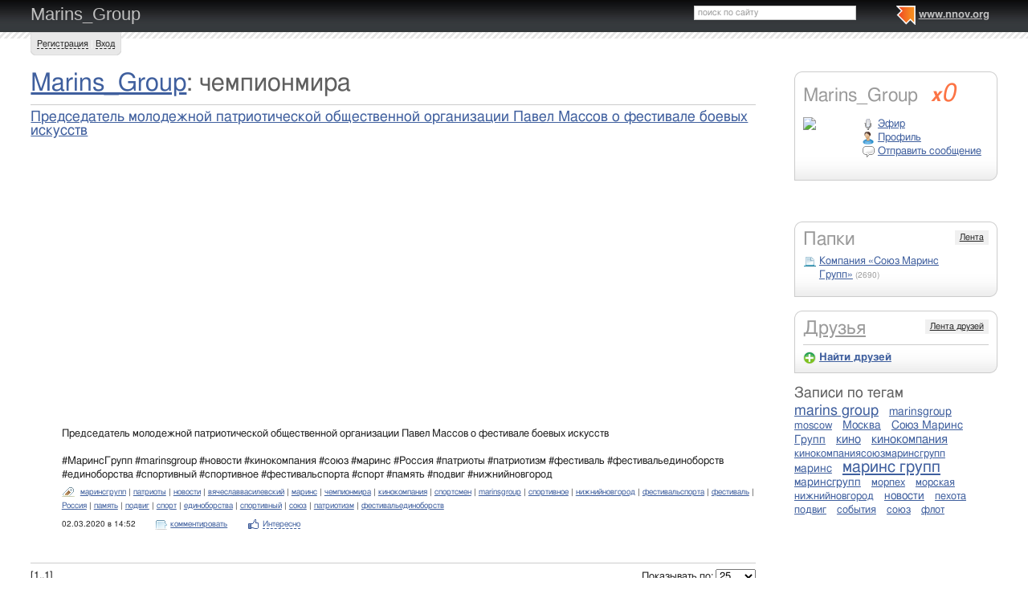

--- FILE ---
content_type: text/html; charset=utf-8
request_url: http://marins-group.nnov.org/tag/chempionmira
body_size: 7147
content:
<!DOCTYPE html PUBLIC "-//W3C//DTD XHTML 1.0 Transitional//EN" "http://www.w3.org/TR/xhtml1/DTD/xhtml1-transitional.dtd">
<html xmlns="http://www.w3.org/1999/xhtml">
<head>
   <title>чемпионмира на Marins_Group</title>
<meta http-equiv="Content-Type" content="text/html; charset=utf-8" />

<meta name="description" content="Статьи по тегу чемпионмира на Marins_Group Нижний Новгород" /><meta name="keywords" content="Новгород, Marins_Group, Нижний" />
<link rel="shortcut icon" type="image/x-icon" href="http://img.nnov.org/favicon.ico"/>
<link rel="icon" type="image/x-icon" href="http://img.nnov.org/favicon.ico"/>
  	<link rel="alternate" type="application/rss+xml" title="Marins_Group" href="http://marins-group.nnov.org/rss.php" />
	   
 
            
            
    
  
   <script type="text/javascript" src="http://s.img.nnov.org/jquery,startup.js?1.2.7"></script>
  <link rel="stylesheet" href="http://s.img.nnov.org/colors,classic_v2.css;JooStest.css;Oflife.css;Beatle,common.css;myspace,menu.css;myspace,menu.css?3.5.8" type="text/css" media="all"/>

   
 
    <script type="text/javascript" src="http://s.img.nnov.org/adwolf.js"></script>
</head>
<body id="myspace" class="js cBody full" onclick='return {"data":{"user":{"user_id":0,"login":""}},"dispatcher":"page"}' widget="Controls_Document" data='{"userId":0,"login":""}'>
  <script type="text/javascript">

  var _gaq = _gaq || [];
  _gaq.push(['_setAccount', 'UA-30406011-5']);
  _gaq.push(['_setDomainName', '.nnov.org']);
  _gaq.push(['_setSessionCookieTimeout', 7200000]);
  _gaq.push(['_trackPageview']);
  _gaq.push(['t2._setAccount', 'UA-30406011-1']);
 _gaq.push(['t2._setDomainName','none']);
 _gaq.push(['t2._setAllowLinker',true]);
  _gaq.push(['t2._trackPageview']);

  (function() {
    var ga = document.createElement('script'); ga.type = 'text/javascript'; ga.async = true;
    ga.src = ('https:' == document.location.protocol ? 'https://ssl' : 'http://www') + '.google-analytics.com/ga.js';
    var s = document.getElementsByTagName('script')[0]; s.parentNode.insertBefore(ga, s);
  })();

</script>
<!-- Yandex.Metrika counter -->
<script type="text/javascript">
(function (d, w, c) {
    (w[c] = w[c] || []).push(function() {
        try {
            w.yaCounter17734588 = new Ya.Metrika({id:17734588, enableAll: true, webvisor:true});
        } catch(e) { }
    });
    
    var n = d.getElementsByTagName("script")[0],
        s = d.createElement("script"),
        f = function () { n.parentNode.insertBefore(s, n); };
    s.type = "text/javascript";
    s.async = true;
    s.src = (d.location.protocol == "https:" ? "https:" : "http:") + "//mc.yandex.ru/metrika/watch.js";

    if (w.opera == "[object Opera]") {
        d.addEventListener("DOMContentLoaded", f);
    } else { f(); }
})(document, window, "yandex_metrika_callbacks");
</script>
<noscript><div><img src="//mc.yandex.ru/watch/17734588" style="position:absolute; left:-9999px;" alt="" /></div></noscript>
<!-- /Yandex.Metrika counter -->

<style>
.TreasurePriz {position: fixed; width: 70px; height: 100px; top:100px; left:3%; z-index: 10000; }
</style>

       

                 

                  <div id="header_def">
 <noindex>
  </noindex>
<div class="myspace_header">
 <h2><a href="http://marins-group.nnov.org/">Marins_Group</a></h2>
  <ul class="menu">
  <li class="first"> <img src="http://img.nnov.org/sp.gif" class="is icoi myspacelogonnov"/><a href="http://www.nnov.org/"><b>www.nnov.org</b></a></li>
  
 </ul> <form action="http://www.nnov.org/search/" method="GET">
 <label for="headsearch">поиск по сайту</label>
 <input id="headsearch" type="text" name="q" value="" widget="Form_Decoratelabel Search_Live" />
</form></div>
   <div id="user_panel">
   <div class="js cRoundBox rb5" etl="1" etr="1">
 <div class="co">         <a
  href="/common/popup.php?c=classUsers&m=main_v1&s=0&users_do=reg" class="js cPopup" target="reg" pw="600" ph="450">Регистрация</a> | <a
  href="/common/popup.php?c=classUsers&m=main_v1&s=0&users_do=enter" class="js cPopup" target="enter" pw="600" ph="450">Вход</a>       <div class="c"></div></div>
</div>


  </div>
    
 
 
    
 
 </div>
 <div id="main">
 <div class="grid_row " ></div>
 <div class="grid_row">
   </div>
 <div class="grid_row">
  <div class="grid_cc">
          

<div class="folderTitle"><h1><a href="/">Marins_Group</a>: чемпионмира</h1></div>
 	<div class="obj-pres-thumb">
<hr/>
    <div class="obj-pres-thumb-title">
    <h3><a href="http://marins-group.nnov.org/kompaniya-souz-marins-grupp/predsedatel_molodezhnoy_patrioticheskoy_obshestvennoy_organizatsii_pavel_massov_o_festivale_boevyh_iskusstv.html">Председатель молодежной патриотической общественной организации Павел Массов о фестивале боевых искусств</a></h3>
  </div>
  <div class="obj-pres-thumb-desc">

  <div class="objDesc"><iframe width="560" height="315" src="https://www.youtube.com/embed/0p3TwV_Pbyw" frameborder="0" allowfullscreen></iframe><br />
<br />
Председатель молодежной патриотической общественной организации Павел Массов о фестивале боевых искусств<br />
<br />
#МаринсГрупп #marinsgroup #новости #кинокомпания #cоюз #маринс #Россия #патриоты #патриотизм #фестиваль #фестивальединоборств #единоборства #спортивный #спортивное #фестивальспорта #спорт #память #подвиг #нижнийновгород</div>
</div>
  <div class="obj-pres-thumb-serv">
     <div class="obj-pres-thumb-tags">                  <div class="tags_ico"> <img src="http://img.nnov.org/sp.gif" class="is icoi tags"/>                                  <a href="http://marins-group.nnov.org/tag/marinsgrupp">маринсгрупп</a>
                       |         <a href="http://marins-group.nnov.org/tag/patrioty">патриоты</a>
                       |         <a href="http://marins-group.nnov.org/tag/novosti">новости</a>
                       |         <a href="http://marins-group.nnov.org/tag/vyacheslavvasilevskiy">вячеславвасилевский</a>
                       |         <a href="http://marins-group.nnov.org/tag/marins">маринс</a>
                       |         <a href="http://marins-group.nnov.org/tag/chempionmira">чемпионмира</a>
                       |         <a href="http://marins-group.nnov.org/tag/kinokompaniya">кинокомпания</a>
                       |         <a href="http://marins-group.nnov.org/tag/sportsmen">спортсмен</a>
                       |         <a href="http://marins-group.nnov.org/tag/marinsgroup">marinsgroup</a>
                       |         <a href="http://marins-group.nnov.org/tag/sportivnoe">спортивное</a>
                       |         <a href="http://marins-group.nnov.org/tag/nizhniynovgorod">нижнийновгород</a>
                       |         <a href="http://marins-group.nnov.org/tag/festivalsporta">фестивальспорта</a>
                       |         <a href="http://marins-group.nnov.org/tag/festival">фестиваль</a>
                       |         <a href="http://marins-group.nnov.org/tag/rossiya">Россия</a>
                       |         <a href="http://marins-group.nnov.org/tag/pamyat">память</a>
                       |         <a href="http://marins-group.nnov.org/tag/podvig">подвиг</a>
                       |         <a href="http://marins-group.nnov.org/tag/sport">спорт</a>
                       |         <a href="http://marins-group.nnov.org/tag/edinoborstva">единоборства</a>
                       |         <a href="http://marins-group.nnov.org/tag/sportivnyy">спортивный</a>
                       |         <a href="http://marins-group.nnov.org/tag/coyuz">cоюз</a>
                       |         <a href="http://marins-group.nnov.org/tag/patriotizm">патриотизм</a>
                       |         <a href="http://marins-group.nnov.org/tag/festivaledinoborstv">фестивальединоборств</a>
                  </div>
      </div>      <div class="obj-pres-thumb-serv-date obj-serv-thumb">02.03.2020 в 14:52</div>
      <div class="obj-pres-thumb-serv-comment obj-serv-thumb"> <img src="http://img.nnov.org/sp.gif" class="is icoi comment"/><a href="http://marins-group.nnov.org/kompaniya-souz-marins-grupp/predsedatel_molodezhnoy_patrioticheskoy_obshestvennoy_organizatsii_pavel_massov_o_festivale_boevyh_iskusstv.html#comments">комментировать</a></div>
      <div class="obj-pres-thumb-serv-like obj-serv-thumb">


      <div class=" controlLink" 
widget="Controls_Linker"
data="{
  uopClass : 'classMyItemBlog', 
  uopId : 7057478,
  isLiked : 0  , userNoReg : 1}"
>
 <img src="http://img.nnov.org/sp.gif" class="is icoi likeIcon"/><a href="#" class="Add">Интересно</a>
<a href="#" class="showModalBlock" method="Drop">Вам интересно</a>
<div class="modalBlock" method="Drop">
<a href="#" class="Drop">Больше не интересно</a>
</div>
<span class="CountLikers hide" >(<a href="#" class="showCount" >0</a>)</span>
</div>
</div>
      <div class="c"></div>

  </div>
  </div>
   <div class="block-base block-scroll">
      

<hr />
<form method="get" class="scroll">
 <div class="pages">
     [1..1]   </div>
 <div class="show">
  <label>Показывать по: </label><select name="fLimit" class="js cScroll" limit_id="fLimit" part="fPart">
       <option value="10">10</option>
       <option value="25" selected="selected">25</option>
       <option value="50">50</option>
       <option value="100">100</option>
       <option value="150">150</option>
       <option value="200">200</option>
       <option value="1000">1000</option>
     </select>
 </div>
</form>
  </div>
  </div>
  <div class="grid_r">
    

  <div class="js cRoundBox rb_var8 rb9" ebl="1">
 <div class="co">  <div class="myspace_owner">
                                   <h2>Marins_Group <a class="reting" href="http://www.nnov.ru/user/rating/?cPart=1#ratingPlace">
<i>x</i>0</a>

</h2>
<a href="/?Do=Portret" rel="me"><img src="http://preview.nnov.org/avatar60/0/48/74/4874571.jpg" class="imgleft"/></a>
   <ul>
    <li> <div class="icolink"><a href="/?Do=airLenta" class=""><img src="http://img.nnov.org/sp.gif" class="is icoi airItemMenu"/>Эфир</a></div></li>
    <li> <div class="icolink"><a href="/?Do=Portret" class=""><img src="http://img.nnov.org/sp.gif" class="is icoi he_on"/>Профиль</a></div></li>
         <li>  <a href="http://nnov.co/message/?abonentId=4874571" title="Отправить сообщение" target="_blank" class="icolink"  rel="nofollow" > <img src="http://img.nnov.org/sp.gif" class="is icoi thumb_comment"/>Отправить сообщение</a>
</li>
       </ul>
<br/>

      </div>
 <div class="c"></div></div>
</div>
<br />

        
 


  
<div class="banner" style=""><noindex rel='nofollow'><!-- Yandex.RTB R-A-178876-3 --><div id="yandex_rtb_R-A-178876-3"></div><script type="text/javascript">    (function(w, d, n, s, t) {        w[n] = w[n] || [];        w[n].push(function() {            Ya.Context.AdvManager.render({                blockId: "R-A-178876-3",                renderTo: "yandex_rtb_R-A-178876-3",                async: true            });        });        t = d.getElementsByTagName("script")[0];        s = d.createElement("script");        s.type = "text/javascript";        s.src = "//an.yandex.ru/system/context.js";        s.async = true;        t.parentNode.insertBefore(s, t);    })(this, this.document, "yandexContextAsyncCallbacks");</script></noindex></div><br/>

	<style>.grid_r .banner {text-align: center;}</style>
	<br />
  <div class="js cRoundBox rb_var8 rb9" ebl="1">
 <div class="co">  <div class="myspace_menu">
  <div class="imgright"><a href="/?Do=MyLenta">Лента</a></div>
  <h2>Папки</h2>
     <ul class="">
                          <li>
           <div class="icolink"><a href="/" class=""><img src="http://img.nnov.org/sp.gif" class="is icoi classmyblog"/>Компания «Союз Маринс Групп»</a> <span class="count">(2690)</span></div>    </li>
       </ul>
   </div>
 <div class="c"></div></div>
</div>
<br />

 


  <div class="js cRoundBox rb_var8 rb9" ebl="1">
 <div class="co">  <div class="myspace_menu">
  <div class="imgright"><a href="/?Do=FriendsLenta">Лента друзей</a></div>
  <h2><a href="/?Do=Friends">Друзья</a></h2>

    <hr />
    <strong> <img src="http://img.nnov.org/sp.gif" class="is icoi plus"/><a href="http://www.nnov.org/myspaces/search/">Найти друзей</a></strong>
  </div>
 <div class="c"></div></div>
</div>
<br />



<style>
.tag-cloud {padding-bottom: 1em;}
.tag-cloud h3 {margin-bottom: 0.3em;}
.tag-cloud a {padding-right: 10px;}
.tag-cloud .tag-edit-link {padding: 5px 0;}
.tag-cloud .tag-edit-link a {padding: 0;}
</style>
<div class="tag-cloud">
  <h3>Записи по тегам</h3>
  <div class="tag-cloud-list">
            <a href="/tag/marins_group" style="font-size: 140%;" >marins group</a>
            <a href="/tag/marinsgroup" style="font-size: 110%;" >marinsgroup</a>
            <a href="/tag/moscow" style="font-size: 100%;" >moscow</a>
            <a href="/tag/moskva" style="font-size: 110%;" >Москва</a>
            <a href="/tag/soyuz_marins_grupp" style="font-size: 110%;" >Союз Маринс Групп</a>
            <a href="/tag/kino" style="font-size: 120%;" >кино</a>
            <a href="/tag/kinokompaniya" style="font-size: 120%;" >кинокомпания</a>
            <a href="/tag/kinokompaniyasoyuzmarinsgrupp" style="font-size: 100%;" >кинокомпаниясоюзмаринсгрупп</a>
            <a href="/tag/marins" style="font-size: 110%;" >маринс</a>
            <a href="/tag/marins_grupp" style="font-size: 160%;" >маринс групп</a>
            <a href="/tag/marinsgrupp" style="font-size: 110%;" >маринсгрупп</a>
            <a href="/tag/morpeh" style="font-size: 100%;" >морпех</a>
            <a href="/tag/morskaya" style="font-size: 100%;" >морская</a>
            <a href="/tag/nizhniynovgorod" style="font-size: 100%;" >нижнийновгород</a>
            <a href="/tag/novosti" style="font-size: 110%;" >новости</a>
            <a href="/tag/pehota" style="font-size: 100%;" >пехота</a>
            <a href="/tag/podvig" style="font-size: 100%;" >подвиг</a>
            <a href="/tag/sobytiya" style="font-size: 100%;" >события</a>
            <a href="/tag/soyuz" style="font-size: 100%;" >союз</a>
            <a href="/tag/flot" style="font-size: 100%;" >флот</a>
        
</div>
</div>

</div>     </div>
 </div>
<div id="footer">
 <div  class="inner"><div class="fr" >
<noindex>
<!-- Yandex.RTB -->
<script>window.yaContextCb=window.yaContextCb||[]</script>
<script src="https://yandex.ru/ads/system/context.js" async></script>

<!-- Yandex.RTB R-A-178876-6 -->
<script>
window.yaContextCb.push(()=>{
	Ya.Context.AdvManager.render({
		"blockId": "R-A-178876-6",
		"type": "fullscreen",
		"platform": "touch"
	})
})
</script>
</noindex>

<noindex>
<style>
/*
.liNnov {display: inline;}
.liNnov img {width: 0 !important;height: 0  !important; }
*/
.liNnov {position: relative;width: 1px; height: 1px; overflow: hidden;}
.liNnov a {position: absolute; left: -1000px; display: block;}
</style>

<div class="liNnov">
<!--LiveInternet counter--><script type="text/javascript"><!--
document.write("<a href='http://www.liveinternet.ru/click;nnov_org' "+
"target=_blank><img src='//counter.yadro.ru/hit;nnov_org?t14.1;r"+
escape(document.referrer)+((typeof(screen)=="undefined")?"":
";s"+screen.width+"*"+screen.height+"*"+(screen.colorDepth?
screen.colorDepth:screen.pixelDepth))+";u"+escape(document.URL)+
";"+Math.random()+
"' alt='' title='LiveInternet: показано число просмотров за 24"+
" часа, посетителей за 24 часа и за сегодня' "+
"border='0' width='88' height='31'><\/a>")
//--></script><!--/LiveInternet-->
</div>
<!--LiveInternet counter--><script type="text/javascript"><!--
document.write("<a href='http://www.liveinternet.ru/click;nnov_ru' "+
"target=_blank rel=nofollow><img src='http://counter.yadro.ru/hit;nnov_ru?t14.1;r"+
escape(document.referrer)+((typeof(screen)=="undefined")?"":
";s"+screen.width+"*"+screen.height+"*"+(screen.colorDepth?
screen.colorDepth:screen.pixelDepth))+";u"+escape(document.URL)+
";h"+escape(document.title.substring(0,80))+";"+Math.random()+
"' alt='' title='LiveInternet: показано число просмотров за 24"+
" часа, посетителей за 24 часа и за сегодня' "+
"border=0 width=88 height=31><\/a>")//--></script><!--/LiveInternet-->
<!-- tns-counter.ru -->
<script type="text/javascript">
	(function(win, doc, cb){
		(win[cb] = win[cb] || []).push(function() {
			try {
				tnsCounterNgs_ru = new TNS.TnsCounter({
				'account':'ngs_ru',
				'tmsec': 'nnov_total'
				});
			} catch(e){}
		});

		var tnsscript = doc.createElement('script');
		tnsscript.type = 'text/javascript';
		tnsscript.async = true;
		tnsscript.src = ('https:' == doc.location.protocol ? 'https:' : 'http:') + 
			'//www.tns-counter.ru/tcounter.js';
		var s = doc.getElementsByTagName('script')[0];
		s.parentNode.insertBefore(tnsscript, s);
	})(window, this.document,'tnscounter_callback');
</script>
<noscript>
	<img src="//www.tns-counter.ru/V13a****ngs_ru/ru/UTF-8/tmsec=nnov_total/" width="0" height="0" alt="" />
</noscript>
<!--/ tns-counter.ru -->



</noindex>

<noindex><script async="async" src="https://w.uptolike.com/widgets/v1/zp.js?pid=1355823" type="text/javascript"></script></noindex>

<noindex rel="nofollow"><!-- Yandex.Metrika counter --><script type="text/javascript">(function (d, w, c) { (w[c] = w[c] || []).push(function() { try { w.yaCounter29056055 = new Ya.Metrika({id:29056055, webvisor:true, clickmap:true, trackLinks:true, accurateTrackBounce:true}); } catch(e) { } }); var n = d.getElementsByTagName("script")[0], s = d.createElement("script"), f = function () { n.parentNode.insertBefore(s, n); }; s.type = "text/javascript"; s.async = true; s.src = (d.location.protocol == "https:" ? "https:" : "http:") + "//mc.yandex.ru/metrika/watch.js"; if (w.opera == "[object Opera]") { d.addEventListener("DOMContentLoaded", f, false); } else { f(); } })(document, window, "yandex_metrika_callbacks");</script><noscript><div><img src="//mc.yandex.ru/watch/29056055" style="position:absolute; left:-9999px;" alt="" /></div></noscript><!-- /Yandex.Metrika counter --></noindex>
</div>

<div class="infoBlockFooter">
Редакция - <a href="mailto:hkdkest@mail.ru">hkdkest@mail.ru</a> | <a href="http://www.nnov.org/about/">О проекте</a> | <a href="http://www.nnov.org/sitemap/">Карта сайта</a> | <a href="http://www.nnov.org/Нижний_Новгород">О Нижнем Новгороде</a> | <a href="http://nnov.nnov.org">Кор. блог</a>, 
Техподдержка: <a href="http://www.nnov.org/forum/nnov/">форум</a>, <a href="mailto:support@nnov.org">support@nnov.org</a> | <a href="http://www.nnov.org/advertizing/">Реклама</a><br />
<div class="copy">
&copy; 2001&mdash;2026 ООО &laquo;Медиа Инвест&raquo;, тел.: (831) 291-78-30<br/>
<a href="http://www.nnov.org/about/media/" >&laquo;Сайт для нижегородцев&raquo; свидетельство о регистрации СМИ Эл № ФС77-57309 от 17.03.2014 г.</a> 
<br />





<!-- Yandex.RTB R-A-178876-4 -->
<script>window.yaContextCb.push(()=>{
	Ya.Context.AdvManager.render({
		"blockId": "R-A-178876-4",
		"type": "fullscreen",
		"platform": "touch"
	})
})
</script>


<!-- Yandex.RTB R-A-178876-5 -->
<script>window.yaContextCb.push(()=>{
	Ya.Context.AdvManager.render({
		"blockId": "R-A-178876-5",
		"type": "floorAd"
	})
})
</script>




<p class="agerating">Главная колонка: 16+</p>
</div>
</div></div>
</div>
     
 
 
   
      
  
    <script type="text/javascript" src="http://s.img.nnov.org/JooS.js;Urfin.js;Beatle.js;Oflife.js;Beatle,common.js?3.5.8"></script>
  
 <script type="text/javascript">
   JooS.WindowDOM.reload = function() { window.location = "http://marins-group.nnov.org/tag/chempionmira"; }
  </script>
  <!--[if IE]><script src="javascript:void(0)" onreadystatechange="JooS.Startup.onLoad_IEDefer(this)" defer></script><![endif]-->
 
 
</body></html>

--- FILE ---
content_type: application/javascript;charset=utf-8
request_url: https://w.uptolike.com/widgets/v1/version.js?cb=cb__utl_cb_share_1768531010003982
body_size: 397
content:
cb__utl_cb_share_1768531010003982('1ea92d09c43527572b24fe052f11127b');